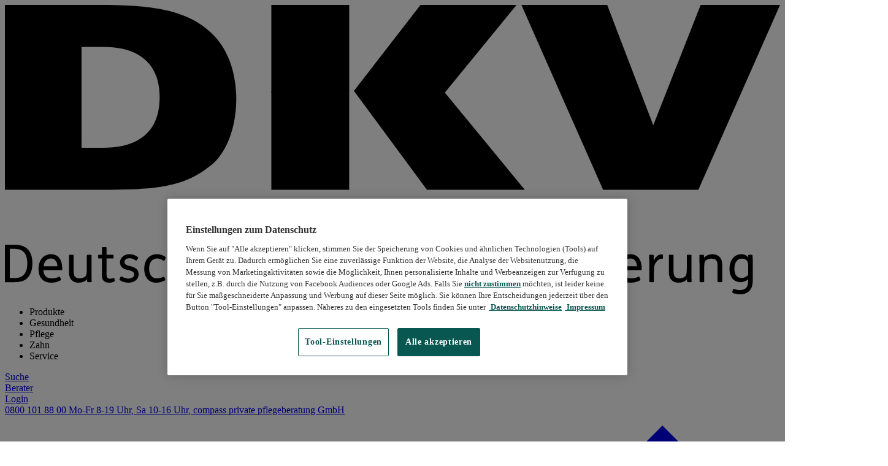

--- FILE ---
content_type: text/html;charset=UTF-8
request_url: https://www.dkv.com/Pflege_informieren_und_vorsorgen.html
body_size: 85693
content:

<!DOCTYPE html>
<html lang="de">
<head>
<!-- 114255 -->





    <meta charset="utf-8"/>
    <meta name="viewport" content="width=device-width, initial-scale=1"/>

    <title>Wissenswertes zum Thema Pflege &amp; Pflegeversicherung Ι DKV | DKV</title>


    <meta name="gsa_headline" content="Pflege – informieren und vorsorgen" />
    <meta name="gsa_s_pagename" content="_:Pflege – informieren und vorsorgen:DKV:114255" />




    <link rel="canonical" href="https://www.dkv.com/Pflege_informieren_und_vorsorgen.html" />

    <meta name="robots" content="index, follow" />

    <meta name="description" content="Was bedeutet Pflegebed&uuml;rftigkeit, welche Kosten entstehen f&uuml;r die Pflege und wer &uuml;bernimmt die Pflegekosten? Informieren Sie sich jetzt bei der DKV. "/>
    <meta property="og:title" content="Wissenswertes zum Thema Pflege &amp; Pflegeversicherung Ι DKV | DKV" />
    <meta property="og:description" content="Was bedeutet Pflegebed&uuml;rftigkeit, welche Kosten entstehen f&uuml;r die Pflege und wer &uuml;bernimmt die Pflegekosten? Informieren Sie sich jetzt bei der DKV. " />
	<meta property="og:type" content="website" />	
	<meta property="og:locale" content="de" />
	<meta property="og:url" content="https://www.dkv.com/Pflege_informieren_und_vorsorgen.html" />
	<meta property="og:site_name" content="DKV" />
	<meta property="og:image" content="https://www.dkv.com//fotos/Pflegeportal_10_rdax_70p.jpg" />
	<meta property="og:image:width" content="1440" />
	<meta property="og:image:height" content="750" />




    <link rel="preload" href="/assets/fonts/fsme/FSMeWeb-Regular.woff" as="font" type="font/woff" crossorigin>
    <link rel="preload" href="/assets/fonts/fsme/FSMeWeb-Italic.woff" as="font" type="font/woff" crossorigin>
    <link rel="preload" href="/assets/fonts/fsme/FSMeWeb-Bold.woff" as="font" type="font/woff" crossorigin>
    <link rel="preload" href="/assets/fonts/fsme/FSMeWeb-BoldItalic.woff" as="font" type="font/woff" crossorigin>
    <link rel="preload" href="/assets/fonts/dkv/dkv.woff" as="font" type="font/woff" crossorigin>
    <link rel="preconnect" href="https://cdn.cookielaw.org/">
    <link rel="preconnect" href="https://assets.adobedtm.com/">
    <link rel="preconnect" href="https://sites.dkv.com/">
    
    <meta property="fb:pages" content="1031777633540644">

    <meta http-equiv="x-ua-compatible" content="ie=edge">

    <link rel="apple-touch-icon" sizes="180x180" href="/assets/img/apple-touch-icon.png">
    <link rel="icon" type="image/png" sizes="32x32" href="/assets/img/favicon-32x32.png">
    <link rel="icon" type="image/png" sizes="16x16" href="/assets/img/favicon-16x16.png">
    <link rel="mask-icon" href="/assets/img/safari-pinned-tab.svg" color="#5bbad5">
    <meta name="msapplication-TileColor" content="#da532c">
    <meta name="theme-color" content="#ffffff">

    <link rel="stylesheet" href="/assets/css/style.min.1dc3ef6e.css" type="text/css">



<script type="application/ld+json">
{
    "@context": "https://schema.org",
    "@type": "BreadcrumbList",
    "itemListElement": [
        {
            "@type": "ListItem",
            "position": 1,
            "item": {
                "@id": "https://www.dkv.com/",
                "name": "Pflege"
            }
        }

,
        {
            "@type": "ListItem",
            "position": 2,
            "item":
            {
                "@id": "https://www.dkv.com/Pflege_informieren_und_vorsorgen.html",
                "name": "Pflege – informieren und vorsorgen"
            }
        }

    ]
}
</script>
<script src="https://cdn.cookielaw.org/scripttemplates/otSDKStub.js" data-domain-script="fdd49b95-d414-4da5-b367-e92fc83092a5"></script>
<script>
function OptanonWrapper() { }
</script>

<script>

    document.createElement("picture");

    window.appEventData = window.appEventData || [];

    window.addEventListener("IEDetected", function() {
        if (window.s_isie) {
            var d=document, i=d.createElement("script"), s=d.getElementsByTagName("script")[0];
            i.src="/assets/js/iehint.js"; s.parentNode.insertBefore(i,s);    
        }
    });
</script>
<script src="https://assets.adobedtm.com/launch-EN641c84e26bb144c49c90c0078d982c0b.min.js" async></script>
<script>
window.topInit = function () {
    Touchpoint.initialize({
        settings: {
            containerStyle: {
                borderRadius: '8px',
                boxShadow:
                '0px 3px 5px 0px rgba(0,0,0,0.2), 0px 1px 18px 0px rgba(0,0,0,0.12), 0px 6px 10px 0px rgba(0,0,0,0.14)'
            }
        },
        visitor: {},
        user_attributes: {},
        publisher: {
            app_id: "GEAfePEb7Rzpz648",
            pod: "eu1"
        },
    });
};
</script>
<script src="https://touchpoint-sdk.alida.com/main.js" type="text/plain" class="optanon-category-P0110" async defer></script>


<!-- /pflegegrade-wer-ist-pflegebeduerftig.html /Pflegedienst_Pflegeheim_Kosten_Wissenswertes.html /unsere-pflegezusatzversicherung.html /Warum_brauche_ich_eine_Pflegezusatzversicherung.html /Pflegearten_Ambulanter_Pflegedienst_oder_Pflegeheim.html/das-konnte-sie-interessieren.htm -->
</head>
<body class="a11y dkvcom">
    <div>
<div class="dkv-header__sticky" data-crawl="no">
    <div class="dkv-box dkv-box--light box">
        <div class="dkv-container dkv-container--margin-bottom-none container container--xxl">
            <header>

                <nav class="dkv-header" aria-label="Headernavigation" data-suggestions="/getSearchSuggestions.htm">
                    <section class="dkv-header__logo">
                        <a href="/" aria-label="DKV Logo und Link zur Startseite">
                            <svg xmlns="http://www.w3.org/2000/svg" viewBox="0 0 419.195 156.582">
                                <title>DKV Deutsche Krankenversicherung AG</title>
                                <symbol id="Claim_DE">
                                    <path class="st1" d="M4.719,129.771c3.711,0,5.959,0.676,7.674,2.473c1.547,1.6,2.473,4.045,2.473,7.527 c0,3.459-0.926,6.299-2.865,8.152c-1.686,1.605-4.049,2.08-7.137,2.08H0v-20.233H4.719z M2.67,147.812h2.248 c1.939,0,3.793-0.395,5.059-1.57c1.404-1.326,2.135-3.545,2.135-6.381c0-2.586-0.592-4.525-1.602-5.764 c-1.068-1.346-2.754-2.135-5.426-2.135H2.67V147.812z" />
                                    <path class="st1" d="M20.816,143.482c0.086,1.551,0.535,2.76,1.408,3.49c0.758,0.672,1.852,1.01,3.315,1.01 c1.18,0,2.361-0.283,3.709-0.899c0.252-0.111,0.424-0.17,0.703,0.533l0.141,0.338c0.311,0.727,0.281,0.898,0.057,1.039 c-1.434,0.842-3.203,1.293-5.088,1.293c-4.551,0-6.885-2.842-6.885-7.365c0-4.721,2.586-8.039,6.746-8.039 c2.502,0,4.215,1.238,5.143,3.094c0.645,1.293,0.926,2.836,0.926,4.496c0,0.842-0.055,1.01-0.281,1.01H20.816z M28.406,141.406 c-0.027-2.109-1.098-4.217-3.457-4.217c-2.051,0-3.652,1.322-4.047,4.217H28.406z" />
                                    <path class="st1" d="M35.967,135.166c1.068,0,1.182,0.113,1.182,0.338v7.361c0,2.223,0.084,3.377,0.703,4.135 c0.506,0.617,1.35,0.955,2.502,0.955c1.096,0,2.389-0.365,3.063-1.014c0.59-0.561,0.898-1.404,0.898-4.496v-6.941 c0-0.197,0.17-0.338,1.123-0.338h0.254c0.955,0,1.154,0.113,1.154,0.338v9.584c0,1.912,0.055,3.879,0.055,4.578 c0,0.225-0.084,0.338-1.152,0.338h-0.111c-0.984,0-1.152-0.113-1.152-0.338l-0.057-1.209h-0.029 c-1.039,1.154-2.584,1.83-4.664,1.83c-1.518,0-2.811-0.506-3.738-1.492c-0.982-1.037-1.375-2.498-1.375-4.775v-8.516 c0-0.197,0.055-0.338,1.123-0.338H35.967z" />
                                    <path class="st1" d="M53.824,131.008c1.125,0,1.152,0.139,1.152,0.334v3.824h3.541c0.195,0,0.254,0.141,0.254,0.871v0.225 c0,0.758-0.059,0.898-0.254,0.898h-3.541v8.289c0,1.072,0.084,1.771,0.449,2.168c0.309,0.338,0.787,0.502,1.434,0.502 c0.646,0,1.348-0.195,1.912-0.361c0.279-0.086,0.365,0.027,0.504,0.562l0.086,0.361c0.141,0.592,0.141,0.758-0.086,0.902 c-0.701,0.447-1.91,0.703-2.951,0.703c-1.264,0-2.191-0.338-2.809-0.93c-0.814-0.758-1.068-1.822-1.068-3.707v-8.49h-1.77 c-0.197,0-0.254-0.141-0.254-0.898v-0.225c0-0.73,0.057-0.871,0.254-0.871h1.77v-3.824c0-0.223,0.082-0.334,1.209-0.334H53.824z" />
                                    <path class="st1" d="M71.57,137.723c-0.504,0.73-0.643,0.73-0.84,0.561c-1.041-0.729-2.021-1.236-3.26-1.236 c-1.154,0-2.812,0.451-2.812,1.996c0,1.522,1.576,1.91,2.924,2.248c2.305,0.594,4.75,1.434,4.75,4.359 c0,3.004-2.529,4.637-5.621,4.637c-1.799,0-3.543-0.648-4.609-1.406c-0.279-0.199-0.195-0.365,0.113-1.012l0.141-0.307 c0.365-0.789,0.477-0.82,0.844-0.59c1.068,0.617,2.416,1.119,3.652,1.119c1.293,0,3.09-0.646,3.09-2.273 c0-1.52-1.797-2.025-3.23-2.336c-1.488-0.334-2.586-0.73-3.344-1.434c-0.703-0.643-1.123-1.629-1.123-2.725 c0-2.752,2.387-4.441,5.197-4.441c1.771,0,3.398,0.621,4.439,1.547c0.227,0.201,0.283,0.449-0.111,1.014L71.57,137.723z" />
                                    <path class="st1" d="M86.564,148.037c0.281,0.672,0.197,0.871,0,0.986c-1.404,0.785-3.035,1.264-4.779,1.264 c-4.297,0-6.436-3.287-6.436-7.477c0-5.143,3.006-7.928,6.916-7.928c1.768,0,3.342,0.621,4.525,1.461 c0.223,0.17,0.223,0.369-0.17,1.297c-0.422,0.957-0.703,0.871-0.9,0.73c-1.039-0.703-2.191-1.182-3.316-1.182 c-2.613,0-4.412,1.969-4.412,5.453c0,2.697,1.096,5.34,4.131,5.34c1.18,0,2.475-0.338,3.57-0.871 c0.225-0.111,0.506-0.027,0.73,0.561L86.564,148.037z" />
                                    <path class="st1" d="M91.961,128.645c1.123,0,1.207,0.113,1.207,0.342v7.699c0.984-1.1,2.812-1.803,4.496-1.803 c1.547,0,2.924,0.539,3.854,1.492c1.01,1.041,1.43,2.502,1.43,4.779v8.512c0,0.197-0.027,0.338-1.15,0.338h-0.168 c-1.123,0-1.209-0.113-1.209-0.338v-7.334c0-2.277-0.084-3.346-0.758-4.131c-0.535-0.646-1.434-0.926-2.672-0.926 c-1.039,0-2.305,0.365-2.977,1.008c-0.338,0.314-0.646,0.787-0.758,1.996c-0.059,0.789-0.088,2.221-0.088,3.852v5.535 c0,0.197-0.027,0.338-1.15,0.338H91.85c-1.125,0-1.207-0.113-1.207-0.338v-20.68c0-0.201,0.027-0.342,1.15-0.342H91.961z" />
                                    <path class="st1" d="M109.094,143.482c0.082,1.551,0.535,2.76,1.406,3.49c0.758,0.672,1.853,1.01,3.316,1.01 c1.18,0,2.361-0.283,3.707-0.899c0.256-0.111,0.424-0.17,0.707,0.533l0.139,0.338c0.309,0.727,0.281,0.898,0.055,1.039 c-1.43,0.842-3.205,1.293-5.086,1.293c-4.555,0-6.887-2.842-6.887-7.365c0-4.721,2.588-8.039,6.746-8.039 c2.502,0,4.217,1.238,5.143,3.094c0.648,1.293,0.928,2.836,0.928,4.496c0,0.842-0.055,1.01-0.279,1.01H109.094z M116.684,141.406 c-0.027-2.109-1.1-4.217-3.459-4.217c-2.049,0-3.652,1.322-4.049,4.217H116.684z" />
                                    <path class="st1" d="M132.699,129.771c0.789,0,1.211,0.082,1.211,0.307v9.611l2.162-2.414c2.615-2.926,4.387-5.344,5.398-7.225 c0.111-0.225,0.279-0.279,1.18-0.279h0.25c1.014,0,1.238,0.055,1.127,0.307c-0.674,1.66-2.951,5.002-5.959,8.234l6.859,11.385 c0.113,0.193-0.422,0.307-1.211,0.307h-0.533c-0.73,0-1.236-0.113-1.348-0.307l-5.621-9.611l-2.305,2.557v7.055 c0,0.221-0.422,0.307-1.152,0.307h-0.309c-0.785,0-1.209-0.086-1.209-0.307v-19.619c0-0.225,0.424-0.307,1.152-0.307H132.699z" />
                                    <path class="st1" d="M149.66,135.166c1.01,0,1.15,0.082,1.15,0.338l0.059,2.895c1.068-2.361,2.611-3.4,4.1-3.4 c0.256,0,0.453,0.027,0.594,0.055c0.252,0.059,0.279,0.141,0.279,0.785v0.424c0,0.812-0.027,1.041-0.307,1.041 c-1.998,0-3.008,1.236-3.824,2.559c-0.393,0.645-0.617,1.43-0.676,2.412c-0.055,0.793-0.082,2.533-0.082,4.162v3.23 c0,0.197-0.027,0.338-1.154,0.338h-0.166c-1.127,0-1.209-0.113-1.209-0.338v-9.58c0-1.912-0.059-3.879-0.059-4.582 c0-0.225,0.086-0.338,1.154-0.338H149.66z" />
                                    <path class="st1" d="M169.373,135.166c1.064,0,1.094,0.113,1.094,0.338c0,0.676-0.057,2.473-0.057,4.267v3.94 c0,2.586,0.115,4.408,0.201,5.955c0,0.225-0.145,0.338-1.014,0.338h-0.113c-0.869,0-1.041-0.086-1.068-0.338l-0.166-1.291 c-0.898,1.1-2.504,1.912-4.33,1.912c-4.104,0-6.016-3.4-6.016-7.449c0-4.805,2.756-7.955,6.467-7.955 c1.686,0,3.008,0.789,3.793,1.803l0.143-1.182c0.027-0.338,0.164-0.338,1.008-0.338H169.373z M167.883,139.07 c-0.648-1.01-1.912-1.91-3.232-1.91c-2.588,0-4.104,2.164-4.104,5.537c0,2.643,0.93,5.34,3.824,5.34 c0.924,0,2.051-0.279,2.809-1.096c0.592-0.645,0.703-1.434,0.703-3.875V139.07z" />
                                    <path class="st1" d="M176.322,135.166c1.014,0,1.15,0.082,1.15,0.338l0.031,1.264h0.027c0.982-1.15,2.84-1.885,4.582-1.885 c1.545,0,2.922,0.539,3.85,1.492c1.012,1.041,1.432,2.502,1.432,4.779v8.512c0,0.197-0.027,0.338-1.152,0.338h-0.166 c-1.127,0-1.209-0.113-1.209-0.338v-7.334c0-2.277-0.084-3.346-0.758-4.131c-0.535-0.646-1.438-0.926-2.674-0.926 c-1.037,0-2.301,0.365-2.977,1.008c-0.338,0.314-0.648,0.787-0.758,1.996c-0.055,0.789-0.084,2.221-0.084,3.852v5.535 c0,0.197-0.029,0.338-1.152,0.338h-0.17c-1.123,0-1.209-0.113-1.209-0.338v-9.58c0-1.912-0.055-3.879-0.055-4.582 c0-0.225,0.082-0.338,1.15-0.338H176.322z" />
                                    <path class="st1" d="M193.531,128.645c1.123,0,1.15,0.141,1.15,0.342v12.25l1.717-1.602c1.516-1.434,2.359-2.387,3.709-4.158 c0.17-0.229,0.307-0.311,1.348-0.311c1.014,0,1.35,0.17,1.209,0.42c-0.561,1.045-2.387,3.291-4.664,5.482l5.256,8.543 c0.111,0.197-0.029,0.393-1.098,0.393h-0.197c-1.068,0-1.346-0.086-1.488-0.307l-4.354-7.055l-1.438,1.264v5.76 c0,0.197-0.027,0.338-1.15,0.338h-0.168c-1.125,0-1.207-0.113-1.207-0.338v-20.68c0-0.229,0.082-0.342,1.207-0.342H193.531z" />
                                    <path class="st1" d="M208.184,143.482c0.086,1.551,0.533,2.76,1.408,3.49c0.758,0.672,1.854,1.01,3.318,1.01 c1.178,0,2.357-0.283,3.703-0.899c0.26-0.111,0.424-0.17,0.707,0.533l0.141,0.338c0.307,0.727,0.279,0.898,0.055,1.039 c-1.432,0.842-3.203,1.293-5.084,1.293c-4.555,0-6.887-2.842-6.887-7.365c0-4.721,2.584-8.039,6.744-8.039 c2.502,0,4.215,1.238,5.145,3.094c0.645,1.293,0.928,2.836,0.928,4.496c0,0.842-0.059,1.01-0.283,1.01H208.184z M215.773,141.406 c-0.027-2.109-1.1-4.217-3.455-4.217c-2.051,0-3.656,1.322-4.049,4.217H215.773z" />
                                    <path class="st1" d="M223.738,135.166c1.014,0,1.154,0.082,1.154,0.338l0.027,1.264h0.027c0.982-1.15,2.836-1.885,4.582-1.885 c1.543,0,2.926,0.539,3.848,1.492c1.018,1.041,1.434,2.502,1.434,4.779v8.512c0,0.197-0.027,0.338-1.154,0.338h-0.164 c-1.127,0-1.213-0.113-1.213-0.338v-7.334c0-2.277-0.084-3.346-0.756-4.131c-0.533-0.646-1.432-0.926-2.67-0.926 c-1.043,0-2.305,0.365-2.982,1.008c-0.33,0.314-0.645,0.787-0.754,1.996c-0.057,0.789-0.084,2.221-0.084,3.852v5.535 c0,0.197-0.027,0.338-1.156,0.338h-0.166c-1.123,0-1.209-0.113-1.209-0.338v-9.58c0-1.912-0.055-3.879-0.055-4.582 c0-0.225,0.082-0.338,1.152-0.338H223.738z" />
                                    <path class="st1" d="M244.299,147.139h0.027c1.379-3.738,2.729-7.729,3.598-11.689c0.059-0.229,0.09-0.283,1.182-0.283 c1.123,0,1.346,0.027,1.236,0.535c-1.32,5.367-3.148,10.424-4.748,13.965c-0.141,0.311-0.367,0.338-1.488,0.338 c-1.098,0-1.322-0.055-1.436-0.338l-5.145-14.107c-0.113-0.338,0.199-0.393,1.236-0.393c1.014,0,1.406,0.082,1.492,0.311 L244.299,147.139z" />
                                    <path class="st1" d="M255.182,143.482c0.09,1.551,0.521,2.76,1.369,3.49c0.76,0.672,1.855,1.01,3.316,1.01 c1.178,0,2.363-0.283,3.707-0.899c0.256-0.111,0.42-0.17,0.707,0.533l0.137,0.338c0.314,0.727,0.283,0.898,0.057,1.039 c-1.434,0.842-3.201,1.293-5.086,1.293c-4.516,0-6.852-2.842-6.852-7.365c0-4.721,2.59-8.039,6.713-8.039 c2.502,0,4.215,1.238,5.141,3.094c0.645,1.293,0.928,2.836,0.928,4.496c0,0.842-0.057,1.01-0.283,1.01H255.182z M262.734,141.406 c-0.027-2.109-1.092-4.217-3.455-4.217c-2.051,0-3.635,1.322-4.008,4.217H262.734z" />
                                    <path class="st1" d="M270.664,135.166c1.01,0,1.154,0.082,1.154,0.338l0.059,2.895c1.064-2.361,2.611-3.4,4.1-3.4 c0.248,0,0.451,0.027,0.59,0.055c0.254,0.059,0.283,0.141,0.283,0.785v0.424c0,0.812-0.029,1.041-0.31,1.041 c-1.996,0-3.008,1.236-3.824,2.559c-0.389,0.645-0.617,1.43-0.672,2.412c-0.055,0.793-0.082,2.533-0.082,4.162v3.23 c0,0.197-0.029,0.338-1.152,0.338h-0.172c-1.123,0-1.205-0.113-1.205-0.338v-9.58c0-1.912-0.055-3.879-0.055-4.582 c0-0.225,0.082-0.338,1.146-0.338H270.664z" />
                                    <path class="st1" d="M288.961,137.723c-0.512,0.73-0.65,0.73-0.844,0.561c-1.039-0.729-2.021-1.236-3.262-1.236 c-1.15,0-2.809,0.451-2.809,1.996c0,1.522,1.574,1.91,2.926,2.248c2.297,0.594,4.744,1.434,4.744,4.359 c0,3.004-2.529,4.637-5.615,4.637c-1.803,0-3.543-0.648-4.617-1.406c-0.275-0.199-0.193-0.365,0.121-1.012l0.137-0.307 c0.365-0.789,0.479-0.82,0.844-0.59c1.068,0.617,2.412,1.119,3.652,1.119c1.295,0,3.09-0.646,3.09-2.273 c0-1.52-1.795-2.025-3.227-2.336c-1.492-0.334-2.584-0.73-3.35-1.434c-0.707-0.643-1.119-1.629-1.119-2.725 c0-2.752,2.381-4.441,5.195-4.441c1.77,0,3.4,0.621,4.439,1.547c0.229,0.201,0.283,0.449-0.113,1.014L288.961,137.723z" />
                                    <path class="st1" d="M295.07,128.844c0.983,0,1.772,0.785,1.772,1.768c0,0.986-0.789,1.771-1.772,1.771 c-0.986,0-1.767-0.785-1.767-1.771C293.303,129.629,294.084,128.844,295.07,128.844z M295.18,135.166 c1.127,0,1.154,0.141,1.154,0.338v14.162c0,0.197-0.027,0.338-1.154,0.338h-0.168c-1.119,0-1.203-0.113-1.203-0.338v-14.162 c0-0.225,0.084-0.338,1.203-0.338H295.18z" />
                                    <path class="st1" d="M311.639,148.037c0.277,0.672,0.191,0.871,0,0.986c-1.406,0.785-3.035,1.264-4.779,1.264 c-4.303,0-6.435-3.287-6.435-7.477c0-5.143,3.004-7.928,6.914-7.928c1.771,0,3.346,0.621,4.523,1.461 c0.229,0.17,0.229,0.369-0.168,1.297c-0.42,0.957-0.699,0.871-0.9,0.73c-1.039-0.703-2.19-1.182-3.316-1.182 c-2.611,0-4.414,1.969-4.414,5.453c0,2.697,1.103,5.34,4.135,5.34c1.178,0,2.473-0.338,3.568-0.871 c0.229-0.111,0.508-0.027,0.734,0.561L311.639,148.037z" />
                                    <path class="st1" d="M317.047,128.645c1.119,0,1.209,0.113,1.209,0.342v7.699c0.986-1.1,2.809-1.803,4.496-1.803 c1.547,0,2.926,0.539,3.851,1.492c1.014,1.041,1.43,2.502,1.43,4.779v8.512c0,0.197-0.027,0.338-1.15,0.338h-0.166 c-1.123,0-1.213-0.113-1.213-0.338v-7.334c0-2.277-0.082-3.346-0.754-4.131c-0.533-0.646-1.438-0.926-2.678-0.926 c-1.035,0-2.297,0.365-2.977,1.008c-0.334,0.314-0.643,0.787-0.754,1.996c-0.059,0.789-0.086,2.221-0.086,3.852v5.535 c0,0.197-0.027,0.338-1.154,0.338h-0.168c-1.121,0-1.203-0.113-1.203-0.338v-20.68c0-0.201,0.027-0.342,1.147-0.342H317.047z" />
                                    <path class="st1" d="M334.172,143.482c0.084,1.551,0.535,2.76,1.406,3.49c0.762,0.672,1.857,1.01,3.318,1.01 c1.178,0,2.363-0.283,3.707-0.899c0.258-0.111,0.424-0.17,0.705,0.533l0.139,0.338c0.312,0.727,0.285,0.898,0.059,1.039 c-1.438,0.842-3.201,1.293-5.086,1.293c-4.551,0-6.887-2.842-6.887-7.365c0-4.721,2.584-8.039,6.746-8.039 c2.502,0,4.213,1.238,5.141,3.094c0.645,1.293,0.93,2.836,0.93,4.496c0,0.842-0.055,1.01-0.285,1.01H334.172z M341.766,141.406 c-0.027-2.109-1.102-4.217-3.455-4.217c-2.053,0-3.658,1.322-4.055,4.217H341.766z" />
                                    <path class="st1" d="M349.689,135.166c1.014,0,1.158,0.082,1.158,0.338l0.055,2.895c1.068-2.361,2.611-3.4,4.1-3.4 c0.252,0,0.451,0.027,0.59,0.055c0.258,0.059,0.285,0.141,0.285,0.785v0.424c0,0.812-0.027,1.041-0.313,1.041 c-1.996,0-3.006,1.236-3.824,2.559c-0.387,0.645-0.617,1.43-0.672,2.412c-0.057,0.793-0.084,2.533-0.084,4.162v3.23 c0,0.197-0.027,0.338-1.156,0.338h-0.166c-1.123,0-1.205-0.113-1.205-0.338v-9.58c0-1.912-0.062-3.879-0.062-4.582 c0-0.225,0.09-0.338,1.156-0.338H349.689z" />
                                    <path class="st1" d="M360.408,135.166c1.064,0,1.178,0.113,1.178,0.338v7.361c0,2.223,0.09,3.377,0.705,4.135 c0.504,0.617,1.352,0.955,2.502,0.955c1.092,0,2.387-0.365,3.059-1.014c0.59-0.561,0.904-1.404,0.904-4.496v-6.941 c0-0.197,0.164-0.338,1.119-0.338h0.258c0.955,0,1.15,0.113,1.15,0.338v9.584c0,1.912,0.055,3.879,0.055,4.578 c0,0.225-0.082,0.338-1.15,0.338h-0.109c-0.986,0-1.158-0.113-1.158-0.338l-0.055-1.209h-0.027 c-1.041,1.154-2.584,1.83-4.662,1.83c-1.52,0-2.814-0.506-3.74-1.492c-0.986-1.037-1.379-2.498-1.379-4.775v-8.516 c0-0.197,0.055-0.338,1.127-0.338H360.408z" />
                                    <path class="st1" d="M376.861,135.166c1.014,0,1.158,0.082,1.158,0.338l0.027,1.264h0.027c0.984-1.15,2.842-1.885,4.578-1.885 c1.547,0,2.926,0.539,3.852,1.492c1.014,1.041,1.434,2.502,1.434,4.779v8.512c0,0.197-0.027,0.338-1.154,0.338h-0.168 c-1.121,0-1.207-0.113-1.207-0.338v-7.334c0-2.277-0.09-3.346-0.76-4.131c-0.535-0.646-1.434-0.926-2.668-0.926 c-1.037,0-2.305,0.365-2.977,1.008c-0.34,0.314-0.65,0.787-0.764,1.996c-0.057,0.789-0.084,2.221-0.084,3.852v5.535 c0,0.197-0.027,0.338-1.15,0.338h-0.172c-1.123,0-1.205-0.113-1.205-0.338v-9.58c0-1.912-0.057-3.879-0.057-4.582 c0-0.225,0.084-0.338,1.15-0.338H376.861z" />
                                    <path class="st1" d="M403.182,135.166c0.9,0,1.096,0.082,1.123,0.365c0.117,1.379,0.174,5.34,0.174,6.969v4.666 c0,2.445-0.144,3.988-0.535,5.285c-0.816,2.666-3.373,4.131-6.211,4.131c-1.41,0-3.35-0.338-4.248-0.873 c-0.166-0.082-0.193-0.338,0.027-0.98l0.117-0.338c0.225-0.676,0.334-0.789,0.479-0.789c0.139,0,0.451,0.141,0.672,0.223 c0.816,0.283,1.631,0.48,2.666,0.48c2.393,0,3.881-1.014,4.332-3.205c0.145-0.73,0.172-1.939,0.172-2.697 c-1.01,1.1-2.674,1.602-4.107,1.602c-4.047,0-5.986-3.117-5.986-7.252c0.029-4.857,2.787-7.869,6.408-7.869 c1.602,0,2.978,0.676,3.658,1.803h0.027v-1.154c0-0.252,0.193-0.365,1.15-0.365H403.182z M401.955,142.025 c0-1.885-0.088-2.615-0.424-3.262c-0.447-0.869-1.432-1.516-3.031-1.516c-2.445,0-3.996,2.135-3.996,5.395 c0,3.258,1.268,5.084,3.852,5.084c1.406,0,2.84-0.699,3.6-1.656V142.025z" />
                                </symbol>
                                <use href="#Claim_DE" id="claim-header" />
                                <g id="Wortmarke">
                                    <g>
                                        <path class="st2" d="M186.189,46.498l0.004,53.5h-42.109V47.559V46.98c13.752-0.645,27.906-0.924,42.109-0.984L186.189,46.498z" />
                                        <path class="st2" d="M302.85,53.295l20.637,46.703h51.525l12.934-29.277l-0.004-0.496c-11.305-3.352-23.121-6.527-35.691-9.209 l-0.246,0.625l-1.371,3.488l-1.574-4.109l-0.207-0.545c-14.514-3.004-30.248-5.59-46.223-7.676L302.85,53.295z" />
                                        <path class="st2" d="M237.9,47.471l43.234,52.527h-52.916l-39.469-53.5l0.389-0.5l1.715-0.002 c15.051,0,47.447,0.984,47.447,0.984L237.9,47.471z" />
                                        <path class="st2" d="M125.053,48.152c-14.148,0.961-28.025,2.188-41.42,3.789v0.004c-0.01,0.189-0.018,0.379-0.029,0.568 c-1.002,16.957-12.303,24.768-30.539,24.768H41.432V58.318c-14.412,2.652-28.406,5.822-41.43,9.303v0.006v32.371h57.805 c30.889,0,41.971-3.879,53.742-13.299c8.726-6.924,13.576-21.188,13.576-35.871c0-0.732-0.014-1.457-0.037-2.176L125.053,48.152 z" />
                                    </g>
                                    <g>
                                        <path class="st1" d="M0.002,68.137V0h50.601c29.504,0,48.619,2.627,62.33,16.477c6.852,6.98,11.695,18.223,12.154,32.176 c-14.346,0.975-28.182,2.269-41.484,3.861c0.049-0.816,0.074-1.654,0.074-2.516c0-18.699-11.498-27.289-30.613-27.289H41.432 v36.164C26.773,61.57,12.951,64.676,0.002,68.137z" />
                                        <path class="st1" d="M188.75,46.498L224.76,0h51.941L237.9,47.471C222.176,46.85,205.738,46.465,188.75,46.498z" />
                                        <path class="st1" d="M144.084,47.559V0h42.109v46.498C171.75,46.561,157.707,46.922,144.084,47.559z" />
                                        <path class="st1" d="M352.004,61.641L376.258,0h42.938l-31.25,70.721C376.707,67.391,364.713,64.352,352.004,61.641z" />
                                        <path class="st1" d="M302.85,53.295L279.305,0h46.397l23.357,61.016C334.555,58.006,319.131,55.418,302.85,53.295z" />
                                    </g>
                                </g>
                            </svg>
                        </a>
                    </section>

                    <section class="dkv-header__navigation no-print" id="dkv-header__navigation">
                        <nav class="dkv-header__navigation-main" aria-label="Hauptnavigation">
                            <ul class="dkv-header__navigation-main-list">


                        <li class="dkv-header__navigation-main-item" data-index="1" data-title="Produkte">
                            <span class="dkv-header__navigation-main-item-label">
                                <span tabindex="0" role="button" aria-controls="dkv-header__navigation-menu-linklist-column-1" aria-expanded="false" aria-haspopup="true" class="dkv-header__navigation-main-item-trigger">Produkte</span>
                            </span>
                        </li>


                        <li class="dkv-header__navigation-main-item" data-index="2" data-title="Gesundheit">
                            <span class="dkv-header__navigation-main-item-label">
                                <span tabindex="0" role="button" aria-controls="dkv-header__navigation-menu-linklist-column-2" aria-expanded="false" aria-haspopup="true" class="dkv-header__navigation-main-item-trigger">Gesundheit</span>
                            </span>
                        </li>


                        <li class="dkv-header__navigation-main-item" data-index="3" data-title="Pflege">
                            <span class="dkv-header__navigation-main-item-label">
                                <span tabindex="0" role="button" aria-controls="dkv-header__navigation-menu-linklist-column-3" aria-expanded="false" aria-haspopup="true" class="dkv-header__navigation-main-item-trigger">Pflege</span>
                            </span>
                        </li>


                        <li class="dkv-header__navigation-main-item" data-index="4" data-title="Zahn">
                            <span class="dkv-header__navigation-main-item-label">
                                <span tabindex="0" role="button" aria-controls="dkv-header__navigation-menu-linklist-column-4" aria-expanded="false" aria-haspopup="true" class="dkv-header__navigation-main-item-trigger">Zahn</span>
                            </span>
                        </li>


                        <li class="dkv-header__navigation-main-item" data-index="5" data-title="Service">
                            <span class="dkv-header__navigation-main-item-label">
                                <span tabindex="0" role="button" aria-controls="dkv-header__navigation-menu-linklist-column-5" aria-expanded="false" aria-haspopup="true" class="dkv-header__navigation-main-item-trigger">Service</span>
                            </span>
                        </li>

                            </ul>
                            <div class="dkv-header__navigation-main-item dkv-header__navigation-main-item--mobile" id="dkv-header__navigation-main-item-trigger-mobile" role="button" aria-label="Mobile Navigation Button - ESC drücken, um zu schließen" tabindex="0">
                                <div class="hamburger hamburger--squeeze">
                                    <div class="hamburger-box">
                                        <div class="hamburger-inner"></div>
                                    </div>
                                </div>
                            </div>
                        </nav>

                        <nav class="dkv-header__navigation-meta" aria-label="Zusatzfunktionen">
                            <div class="dkv-header__navigation-meta-item">
                                <a href="/suche.html" class="headerSearch" tabindex="0" role="button" aria-haspopup="dialog" title="Suche">
                                    <span class="dkv-icon dkv-icon--search" aria-hidden="true"></span>
                                    <span class="dkv-header__navigation-meta-item-label">Suche</span>
                                </a>
                            </div>
                            <div class="dkv-header__navigation-meta-item">
                                <a href="https://www.ergo.de/de/Service/Vermittlersuche/dkv" tabindex="0" class="vermittlersuche" title="Berater" target="_blank">
                                    <span class="dkv-icon dkv-icon--local" aria-hidden="true"></span>
                                    <span class="dkv-header__navigation-meta-item-label">Berater</span>
                                </a>
                            </div>
                            <div class="dkv-header__navigation-meta-item">
                                <a href="https://kunde-s.ergo.de/meineversicherungen/lz/start.aspx?vu=dkv" tabindex="0" target="_blank" title="Login">
                                    <span class="dkv-icon dkv-icon--user" aria-hidden="true"></span>
                                    <span class="dkv-header__navigation-meta-item-label">Login</span>
                                </a>
                            </div>

                            <div class="dkv-header__navigation-meta-item dkv-header__navigation-meta-item--active">
                                <div>
                                    <a href="tel:+498001018800">
                                        <span class="phone-number-wrapper">
                                            <span class="dkv-icon dkv-icon--phone" aria-hidden="true"></span>
                                            <span>0800 101 88 00</span>
                                        </span>

    
                                        <span class="dkv-header__navigation-meta-item-label dyn-phone-time">Mo-Fr 8-19 Uhr, Sa 10-16 Uhr, compass private pflegeberatung GmbH</span>
    

                                    </a>

    

                                </div>
                            </div>

                        </nav>


                        <nav class="dkv-header__navigation-menu" id="dkv-header__navigation-menu" aria-label="Erweiterte Navigation" data-mdd="/i_mdd.htm">
                        </nav>

                    </section>
                </nav>
            </header>
        </div>
    </div>
</div>

    </div>
    <main>
        <div class="dkv-content productpage">
            

            <nav id="breadcrumb" class="container dkv-outer--breadcrumb no__oam" aria-label="Breadcrumb">
                <div class="dkv-box--light box">
                    <div class="container container--xxl">
                        <ol class="breadcrumb">
                            <li>
                                <a id="breadcrumb_link_home" href="/">
                                    <span class="icon-wrapper" aria-hidden="true">
                                        <svg xmlns="http://www.w3.org/2000/svg" fill="currentColor" viewBox="0 0 13.4 22.6" xml:space="preserve" aria-label="Pfeil links">
                                            <path class="st0" d="M11.3,22.6L0,11.3L11.3,0l2.1,2.1l-9.2,9.2l9.2,9.2L11.3,22.6z"></path>
                                        </svg>
                                    </span>
                                    Pflege
                                </a>
                                <span class="divider" aria-hidden="true">
                                    <svg xmlns="http://www.w3.org/2000/svg" fill="currentColor" viewBox="0 0 13.4 22.6" xml:space="preserve" aria-label="Pfeil rechts">
                                        <path class="st0" d="M2.1,22.6L0,20.5l9.2-9.2L0,2.1L2.1,0l11.3,11.3L2.1,22.6z"></path>
                                    </svg>
                                </span>
                            </li>
                            

            <li>
                <span id="breadcrumb_currentpage" class="current-page" aria-current="page">Pflege – informieren und vorsorgen</span>
            </li>
        
                        </ol>
                    </div>
                </div>
            </nav>

            <div id="heroheader" class="container dkv-outer--hero-product">
                <div class="dkv-box--full box dkv-box--light">
                    <div class="container container--xxl">
                        <div class="dkv-hero-product">
                            <div class="content-wrapper">
                                
                                <div class="headline-wrapper">
                                    <h1 id="heroheader_headline" class="headline">Pflege – informieren und vorsorgen</h1>

                                </div>






                            </div>

                            <div id="heroheader_image" class="image-wrapper no-print">
                                
                                <picture>
                                	<source srcSet="/fotos/Pflegeportal_10_rdax_70.webp" />
                                	<source srcSet="/fotos/Pflegeportal_10_rdax_70p.jpg" />
                                    <img class="dkv-hero-product__image" src="/fotos/Pflegeportal_10_rdax_70p.jpg" alt="" height="750" width="1440" />
                                </picture>
                            </div>

                        </div>
                    </div>
                </div>
            </div>


            <div class="container">
                <div class="dkv-box--light box">
                    <div class="container container--xxl">
                        <div id="featured" class="dkv-feature-product">

                            <div class="dkv-feature-product__wrapper">
                                <div id="featured_text" class="dkv-feature-product__description">


                                    <div class="dkv-feature-product__description-text">
                                        <h2>Pflege: Gute Vorbereitung ist alles</h2>

<p>Niemand kann verhindern, pflegebed&uuml;rftig zu werden. Doch jeder kann vorsorgen, damit er im Ernstfall m&ouml;glichst selbstbestimmt bleiben kann. Hier erfahren Sie alles Wichtige &uuml;ber Pflegebed&uuml;rftigkeit sowie die damit verbundenen Pflegekosten. Und wie Sie mit einer Pflegezusatzversicherung die Weichen stellen, um Selbstbestimmung und Mobilit&auml;t so weit wie m&ouml;glich zu bewahren. Denn die Leistungen der gesetzlichen Pflegeversicherung reichen nicht aus.</p>
                                    </div>

                                </div>
    


                                


                            </div>
                        </div>
                    </div>
                </div>
            </div>

    
            <div class="dkv-container container dkv-outer--rich-text">
                <div class="dkv-box dkv-box--light box">
                    <div class="container container--xxl">
                        <div class="dkv-rich-text">

    



                        </div>
                    </div>
                </div>
            </div>
    





        <div id="tiles_135866" data-id="ce135866" class="container dkv-outer--teaser-content no__oam">
            <div class="dkv-box--light box">
                <div class="container container--xxl">






                    <div class="swiper dkv-teaser-content">
                        <ul class="swiper-wrapper">





                            <li class="swiper-slide dkv-teaser-content__item w3" id="Kachel_31_none_none_General">


                                <div class="dkv-teaser-content__item-content">
                                    <h3 class="dkv-teaser-content__item-headline">Pflegegrade – Wer ist pflegebedürftig?</h3>


                                    <div class="dkv-teaser-content__item-button">
                                        <a  href="/pflegegrade-wer-ist-pflegebeduerftig.html" class="dkv-component__button dkv-component__button-primary" id="tiles_135866_tile_135870_cta_135870">
                                            <span>Mehr erfahren</span>
                                        </a>

                                    </div>
                                </div>

                                <div class="dkv-teaser-content__item-image">
                                    <picture>
                                    	<source srcSet="/fotos/Pflegeportal_5_rdax_768x400_70.webp" />
                                    	<source srcSet="/fotos/Pflegeportal_5_rdax_768x400s.jpg" />
                                        <img src="/fotos/Pflegeportal_5_rdax_768x400s.jpg" alt="" width="768" height="400" loading="lazy">
                                    </picture>
                                </div>

                            </li>





                            <li class="swiper-slide dkv-teaser-content__item w3" id="Kachel_32_none_none_General">


                                <div class="dkv-teaser-content__item-content">
                                    <h3 class="dkv-teaser-content__item-headline">Pflegedienst & Pflegeheim: Kosten & Wissenswertes</h3>


                                    <div class="dkv-teaser-content__item-button">
                                        <a  href="/Pflegedienst_Pflegeheim_Kosten_Wissenswertes.html" class="dkv-component__button dkv-component__button-primary" id="tiles_135866_tile_135869_cta_135869">
                                            <span>Mehr erfahren</span>
                                        </a>

                                    </div>
                                </div>

                                <div class="dkv-teaser-content__item-image">
                                    <picture>
                                    	<source srcSet="/fotos/pflege_sparschwein_1440x750_rdax_768x400_70.webp" />
                                    	<source srcSet="/fotos/pflege_sparschwein_1440x750_rdax_768x400s.jpg" />
                                        <img src="/fotos/pflege_sparschwein_1440x750_rdax_768x400s.jpg" alt="" width="768" height="400" loading="lazy">
                                    </picture>
                                </div>

                            </li>





                            <li class="swiper-slide dkv-teaser-content__item w3" id="Kachel_33_none_none_General">


                                <div class="dkv-teaser-content__item-content">
                                    <h3 class="dkv-teaser-content__item-headline">Unsere Pflegezusatzversicherung</h3>


                                    <div class="dkv-teaser-content__item-button">
                                        <a  href="/unsere-pflegezusatzversicherung.html" class="dkv-component__button dkv-component__button-primary" id="tiles_135866_tile_146504_cta_146504">
                                            <span>Mehr erfahren</span>
                                        </a>

                                    </div>
                                </div>

                                <div class="dkv-teaser-content__item-image">
                                    <picture>
                                    	<source srcSet="/fotos/Mann-telefoniert-mit-seinem-Smartphone-am-Laptop_rdax_768x400_70.webp" />
                                    	<source srcSet="/fotos/Mann-telefoniert-mit-seinem-Smartphone-am-Laptop_rdax_768x400p.jpg" />
                                        <img src="/fotos/Mann-telefoniert-mit-seinem-Smartphone-am-Laptop_rdax_768x400p.jpg" alt="Mann telefoniert mit seinem smartphone am Laptop " width="768" height="400" loading="lazy">
                                    </picture>
                                </div>

                            </li>





                            <li class="swiper-slide dkv-teaser-content__item w3" id="Kachel_34_none_none_General">


                                <div class="dkv-teaser-content__item-content">
                                    <h3 class="dkv-teaser-content__item-headline">Warum brauche ich eine Pflegezusatzversicherung?</h3>


                                    <div class="dkv-teaser-content__item-button">
                                        <a  href="/Warum_brauche_ich_eine_Pflegezusatzversicherung.html" class="dkv-component__button dkv-component__button-primary" id="tiles_135866_tile_135868_cta_135868">
                                            <span>Mehr erfahren</span>
                                        </a>

                                    </div>
                                </div>

                                <div class="dkv-teaser-content__item-image">
                                    <picture>
                                    	<source srcSet="/fotos/Pflegeportal_17_rdax_768x400_70.webp" />
                                    	<source srcSet="/fotos/Pflegeportal_17_rdax_768x400s.jpg" />
                                        <img src="/fotos/Pflegeportal_17_rdax_768x400s.jpg" alt="" width="768" height="400" loading="lazy">
                                    </picture>
                                </div>

                            </li>





                            <li class="swiper-slide dkv-teaser-content__item w3" id="Kachel_35_none_none_General">


                                <div class="dkv-teaser-content__item-content">
                                    <h3 class="dkv-teaser-content__item-headline">Die passende Versorgungsform finden</h3>


                                    <div class="dkv-teaser-content__item-button">
                                        <a  href="/Pflegearten_Ambulanter_Pflegedienst_oder_Pflegeheim.html" class="dkv-component__button dkv-component__button-primary" id="tiles_135866_tile_135867_cta_135867">
                                            <span>Mehr erfahren</span>
                                        </a>

                                    </div>
                                </div>

                                <div class="dkv-teaser-content__item-image">
                                    <picture>
                                    	<source srcSet="/fotos/Pflegeportal_16_rdax_768x400_70.webp" />
                                    	<source srcSet="/fotos/Pflegeportal_16_rdax_768x400s.jpg" />
                                        <img src="/fotos/Pflegeportal_16_rdax_768x400s.jpg" alt="" width="768" height="400" loading="lazy">
                                    </picture>
                                </div>

                            </li>

                        </ul>
                    </div>
                    <div class="swiper-controls">
                        <div class="swiper-button-prev">
                            <svg xmlns="http://www.w3.org/2000/svg" viewBox="0 0 13.4 22.6" xml:space="preserve" aria-label="Pfeil links">
                                <path class="st0" d="M11.3,22.6L0,11.3L11.3,0l2.1,2.1l-9.2,9.2l9.2,9.2L11.3,22.6z"/>
                            </svg>
                        </div>
                        <div class="swiper-pagination"></div>
                        <div class="swiper-button-next">
                            <svg xmlns="http://www.w3.org/2000/svg" viewBox="0 0 13.4 22.6" xml:space="preserve" aria-label="Pfeil rechts">
                                <path class="st0" d="M2.1,22.6L0,20.5l9.2-9.2L0,2.1L2.1,0l11.3,11.3L2.1,22.6z"/>
                            </svg>
                        </div>
                    </div>

                </div>
            </div>
        </div>

<div id="slider_126778" class="container dkv-outer--slider-teaser no__oam">
    <div class="dkv-box--light box">
        <div class="container container--xxl">

            <h2 id="slider_126778_headline" class="headline">Das könnte Sie auch interessieren</h2>




			<div class="dkv-slider-teaser">
				<div class="swiper dkv-slider-teaser__swiper-container" id="dkv-slider-teaser__swiper-container126778">
					<ul class="swiper-wrapper dkv-slider-teaser__swiper-wrapper">
                		<li class="swiper-slide dkv-slider-teaser__swiper-slide">


                            <div class="dkv-teaser-content__item" id="Slider_1__1_CrossSell">

                                <div class="dkv-teaser-content__item-content">

                                    <h3 class="dkv-teaser-content__item-headline">Pflege-Dashboard: Informationen rund um Ihre Pflege</h3>

                                    
                                    <div class="dkv-teaser-content__item-button">
                                        <a class="dkv-component__button dkv-component__button-primary" href="/pflegewelt-pflege-dashboard.html">
                                            <span>Mehr erfahren</span>
                                        </a>
                                    </div>
                                </div>
                                <div class="dkv-teaser-content__item-image">
                                    
                                    <picture>
                                    	<source srcSet="/fotos/Junge-Frau-zeigt-aelterer-Frau-ein-Tablet_rdax_768x400_70.webp" />
                                    	<source srcSet="/fotos/Junge-Frau-zeigt-aelterer-Frau-ein-Tablet_rdax_768x400p.jpg" />
                                        <img src="/fotos/Junge-Frau-zeigt-aelterer-Frau-ein-Tablet_rdax_768x400p.jpg" alt="Pflege-Dashboard: Informationen rund um Ihre Pflege" height="400" width="768" loading="lazy" />
                                    </picture>
                                </div>
                            </div>
                    		</li>
                    		<li class="swiper-slide dkv-slider-teaser__swiper-slide">

                            <div class="dkv-teaser-content__item" id="Slider_2__1_CrossSell">

                                <div class="dkv-teaser-content__item-content">

                                    <h3 class="dkv-teaser-content__item-headline">Pflegehilfsmittel zum Verbrauch</h3>

                                    
                                    <div class="dkv-teaser-content__item-button">
                                        <a class="dkv-component__button dkv-component__button-primary" href="/Pflegebeduerftigkeit_Verbrauchshilfsmittel.html">
                                            <span>Mehr erfahren</span>
                                        </a>
                                    </div>
                                </div>
                                <div class="dkv-teaser-content__item-image">
                                    
                                    <picture>
                                    	<source srcSet="/fotos/Pflegeportal_20_rdax_768x400_70.webp" />
                                    	<source srcSet="/fotos/Pflegeportal_20_rdax_768x400s.jpg" />
                                        <img src="/fotos/Pflegeportal_20_rdax_768x400s.jpg" alt="Pflegehilfsmittel zum Verbrauch" height="400" width="768" loading="lazy" />
                                    </picture>
                                </div>
                            </div>
                    		</li>
                    		<li class="swiper-slide dkv-slider-teaser__swiper-slide">

                            <div class="dkv-teaser-content__item" id="Slider_3__1_CrossSell">

                                <div class="dkv-teaser-content__item-content">

                                    <h3 class="dkv-teaser-content__item-headline">Verhinderungspflege: Wenn Ersatz gebraucht wird</h3>

                                    
                                    <div class="dkv-teaser-content__item-button">
                                        <a class="dkv-component__button dkv-component__button-primary" href="/pflegebeduerftigkeit-verhinderungspflege.html">
                                            <span>Mehr erfahren</span>
                                        </a>
                                    </div>
                                </div>
                                <div class="dkv-teaser-content__item-image">
                                    
                                    <picture>
                                    	<source srcSet="/Zwei-Frauen-laechelnd-im-Gespraech_rdax_768x400_70.webp" />
                                    	<source srcSet="/Zwei-Frauen-laechelnd-im-Gespraech_rdax_768x400p.jpg" />
                                        <img src="/Zwei-Frauen-laechelnd-im-Gespraech_rdax_768x400p.jpg" alt="Verhinderungspflege: Wenn Ersatz gebraucht wird" height="400" width="768" loading="lazy" />
                                    </picture>
                                </div>
                            </div>

                		</li>
					</ul>
				</div>
                <div class="swiper-controls">
                    <div id="slider_126778_arrowleft" class="swiper-button-prev">
                        <svg xmlns="http://www.w3.org/2000/svg" viewBox="0 0 13.4 22.6" xml:space="preserve" aria-label="Pfeil links">
                            <path class="st0" d="M11.3,22.6L0,11.3L11.3,0l2.1,2.1l-9.2,9.2l9.2,9.2L11.3,22.6z"/>
                        </svg>
                    </div>
                    <div class="swiper-pagination"></div>
                    <div id="slider_126778_arrowright" class="swiper-button-next">
                        <svg xmlns="http://www.w3.org/2000/svg" viewBox="0 0 13.4 22.6" xml:space="preserve" aria-label="Pfeil rechts">
                            <path class="st0" d="M2.1,22.6L0,20.5l9.2-9.2L0,2.1L2.1,0l11.3,11.3L2.1,22.6z"/>
                        </svg>
                    </div>
                </div>
			</div>

        </div>
    </div>
</div>


    


        </div>
    </main>
        <footer class="dkvfooter no-print">
            <div data-crawl="no">
                <div class="dkv-container dkv-container--margin-bottom-none container">
                    <div class="dkv-box dkv-box--light box">
                        <div class="container container--xxl">
                            <div class="dkv-footer">
                                <section class="dkv-footer__service" aria-label="Kontaktieren Sie uns.">
                                    <div class="dkv-footer__contact">
                                        <div class="dkv-footer__contact-logo">
                                            <svg xmlns="http://www.w3.org/2000/svg" viewBox="0 0 419.195 156.582" aria-labelledby="dkv-contact-logo" role="img">
                                                <title id="dkv-contact-logo">Logo DKV Deutsche Krankenversicherung AG</title>
                                                <use href="#Claim_DE" id="claim-footer" />
                                                <use href="#Wortmarke" />
                                            </svg>
                                        </div>
                                        <address class="dkv-footer__contact-address">
                                            <span id="company-dkv">Deutsche Krankenversicherung AG</span>
                                            <span>50594 Köln</span>
                                        </address>
                                        <div class="dkv-footer__contact-phone">
                                            <div id="dkv-footer__contact-phone-label">Service-Telefon</div>
                                            <div class="dkv-footer__contact-phone-number">
                                                <a href="tel:+498001018800">
                                                    <strong>0800 101 88 00</strong>
                                                </a>
                                            </div>

    
                                            <div>Mo-Fr 8-19 Uhr, Sa 10-16 Uhr, compass private pflegeberatung GmbH</div>
                                            <div><a href="mailto:service@dkv.com">service@dkv.com</a></div>
        


                                            <div class="dkv-footer__contact-links">
                                                <a href="https://www.ergo.com/hinweisgebersystem" target="_blank">ERGO Hinweisgebersystem</a>
                                            </div>
                                        </div>
                                    </div>
                                </section>
                                <div class="dkv-footer__navigation-content">
                                    <nav class="dkv-footer__navigation-container dkv-footer__navigation-container--small" aria-label="Footer Navigation">
                                        <div class="dkv-footer__navigation-accordion a11y-accordion">
                                            <div class="dkv-footer__navigation-accordion-item">
                                                <button class="dkv-footer__navigation-accordion-item-header" aria-expanded="false" aria-controls="dkv-footer__navigation-accordion-item-content-1" id="dkv-footer__navigation-accordion-item-1">Beliebte Produkte
                                                    <span class="accordion-icon-wrapper" aria-hidden="true">
                                                        <svg
                                                                class="accordion-icon"
                                                                width="24"
                                                                height="24"
                                                                viewBox="0 0 24 24"
                                                                fill="none"
                                                                stroke="currentColor"
                                                                stroke-width="2"
                                                                stroke-linecap="round"
                                                                stroke-linejoin="round"
                                                        >
                                                          <line x1="12" y1="5" x2="12" y2="19" class="vertical" />
                                                          <line x1="5" y1="12" x2="19" y2="12" />
                                                        </svg>
                                                    </span>
                                                </button>
                                                <ul class="dkv-footer__navigation-accordion-item-content" id="dkv-footer__navigation-accordion-item-content-1" aria-labelledby="dkv-footer__navigation-accordion-item-1">

                                                    <li class="dkv-footer__navigation-accordion-item-content-link">
                                                        <a href="/produkte/reiseversicherung/auslandskrankenversicherung/jahresschutz-bis-8-wochen/">Auslandskrankenvers. < 8 Wochen</a>
                                                    </li>

                                                    <li class="dkv-footer__navigation-accordion-item-content-link">
                                                        <a href="/produkte/zusatzversicherung/krankenhauszusatzversicherung/">Krankenhauszusatzversicherung</a>
                                                    </li>

                                                    <li class="dkv-footer__navigation-accordion-item-content-link">
                                                        <a href="/produkte/zusatzversicherung/krankenhauszusatzversicherung/kinder/">Krankenhaus Zusatzversicherung für Kinder</a>
                                                    </li>

                                                    <li class="dkv-footer__navigation-accordion-item-content-link">
                                                        <a href="/produkte/reiseversicherung/auslandskrankenversicherung/reisedauer-bis-12-monate/">Reisen bis zu 12 Monate</a>
                                                    </li>

                                                    <li class="dkv-footer__navigation-accordion-item-content-link">
                                                        <a href="/produkte/zusatzversicherung/pflegezusatzversicherung/">Pflegezusatzversicherung</a>
                                                    </li>

                                                    <li class="dkv-footer__navigation-accordion-item-content-link">
                                                        <a href="/produkte/zusatzversicherung/ambulant/">Ambulante Zusatzversicherung</a>
                                                    </li>

                                                    <li class="dkv-footer__navigation-accordion-item-content-link">
                                                        <a href="/produkte/zusatzversicherung/krankentagegeld-versicherung/">Krankentagegeldversicherung</a>
                                                    </li>

                                                    <li class="dkv-footer__navigation-accordion-item-content-link">
                                                        <a href="/produkte/zusatzversicherung/zahnzusatzversicherung/">Zahnzusatzversicherung</a>
                                                    </li>

                                                </ul>
                                            </div>
                                            <div class="dkv-footer__navigation-accordion-item">
                                                <button class="dkv-footer__navigation-accordion-item-header" aria-expanded="false" aria-controls="dkv-footer__navigation-accordion-item-content-2" id="dkv-footer__navigation-accordion-item-2">Hilfe &amp; Services
                                                    <span class="accordion-icon-wrapper" aria-hidden="true">
                                                        <svg
                                                                class="accordion-icon"
                                                                width="24"
                                                                height="24"
                                                                viewBox="0 0 24 24"
                                                                fill="none"
                                                                stroke="currentColor"
                                                                stroke-width="2"
                                                                stroke-linecap="round"
                                                                stroke-linejoin="round"
                                                        >
                                                          <line x1="12" y1="5" x2="12" y2="19" class="vertical" />
                                                          <line x1="5" y1="12" x2="19" y2="12" />
                                                        </svg>
                                                    </span>
                                                </button>
                                                <ul class="dkv-footer__navigation-accordion-item-content" id="dkv-footer__navigation-accordion-item-content-2" aria-labelledby="dkv-footer__navigation-accordion-item-2">

                                                    <li class="dkv-footer__navigation-accordion-item-content-link">
                                                        <a href="/kunden-kundenbereich-mydkv-12639.html">Kundenportal „Meine Versicherungen“</a>
                                                    </li>

                                                    <li class="dkv-footer__navigation-accordion-item-content-link">
                                                        <a href="/vertragsservices.html">Vertrags-Services</a>
                                                    </li>

                                                    <li class="dkv-footer__navigation-accordion-item-content-link">
                                                        <a href="/faq.html">FAQ - Häufig gestellte Fragen</a>
                                                    </li>

                                                    <li class="dkv-footer__navigation-accordion-item-content-link">
                                                        <a href="/bescheinigung_anfordern.html">Bescheinigung anfordern</a>
                                                    </li>

                                                    <li class="dkv-footer__navigation-accordion-item-content-link">
                                                        <a href="/kunden-kundenbereich-service-rechnungen-einreichen-91963.html">Anträge und Rechnungen einreichen</a>
                                                    </li>

                                                    <li class="dkv-footer__navigation-accordion-item-content-link">
                                                        <a href="/wiederanruferlaubnis_1625_1628.html">Wiederanruferlaubnis</a>
                                                    </li>

                                                    <li class="dkv-footer__navigation-accordion-item-content-link">
                                                        <a href="https://www.ergo.de/de/Resources/Forms/CallbackFormDKV">DKV-Rückruf</a>
                                                    </li>

                                                </ul>
                                            </div>
                                            <div class="dkv-footer__navigation-accordion-item">
                                                <button class="dkv-footer__navigation-accordion-item-header" aria-expanded="false" aria-controls="dkv-footer__navigation-accordion-item-content-3" id="dkv-footer__navigation-accordion-item-3">Über die DKV
                                                    <span class="accordion-icon-wrapper" aria-hidden="true">
                                                        <svg
                                                                class="accordion-icon"
                                                                width="24"
                                                                height="24"
                                                                viewBox="0 0 24 24"
                                                                fill="none"
                                                                stroke="currentColor"
                                                                stroke-width="2"
                                                                stroke-linecap="round"
                                                                stroke-linejoin="round"
                                                        >
                                                          <line x1="12" y1="5" x2="12" y2="19" class="vertical" />
                                                          <line x1="5" y1="12" x2="19" y2="12" />
                                                        </svg>
                                                    </span>
                                                </button>
                                                <ul class="dkv-footer__navigation-accordion-item-content" id="dkv-footer__navigation-accordion-item-content-3" aria-labelledby="dkv-footer__navigation-accordion-item-3">

                                                    <li class="dkv-footer__navigation-accordion-item-content-link">
                                                        <a href="/unternehmen-auszeichnungen-89072.html">Testurteile</a>
                                                    </li>

                                                    <li class="dkv-footer__navigation-accordion-item-content-link">
                                                        <a href="/unternehmen-barrierefreiheit.html">Barrierefreiheit</a>
                                                    </li>

                                                    <li class="dkv-footer__navigation-accordion-item-content-link">
                                                        <a href="/presse-mitteilungen-dkv-14154.html">Media Relations</a>
                                                    </li>

                                                    <li class="dkv-footer__navigation-accordion-item-content-link">
                                                        <a href="/unternehmen-dkv-12908.html">Unternehmen & Karriere</a>
                                                    </li>

                                                    <li class="dkv-footer__navigation-accordion-item-content-link">
                                                        <a href="/der-dkv-report.html">Der DKV-Report 2025</a>
                                                    </li>

                                                </ul>
                                            </div>
                                        </div>
                                    </nav>
                                    <div class="dkv-footer__navigation-container dkv-footer__navigation-container--large">
                                        <div class="dkv-footer__navigation-group">
                                            <nav aria-labelledby="dkv-footer__navigation-group-headline-1">
                                                <h2 id="dkv-footer__navigation-group-headline-1" class="dkv-footer__navigation-group-headline">Beliebte Produkte</h2>
                                                <ul class="dkv-footer__navigation-group-item-list">

                                                    <li class="dkv-footer__navigation-group-item">
                                                        <a href="/produkte/reiseversicherung/auslandskrankenversicherung/jahresschutz-bis-8-wochen/">Auslandskrankenvers. < 8 Wochen</a>
                                                    </li>

                                                    <li class="dkv-footer__navigation-group-item">
                                                        <a href="/produkte/zusatzversicherung/krankenhauszusatzversicherung/">Krankenhauszusatzversicherung</a>
                                                    </li>

                                                    <li class="dkv-footer__navigation-group-item">
                                                        <a href="/produkte/zusatzversicherung/krankenhauszusatzversicherung/kinder/">Krankenhaus Zusatzversicherung für Kinder</a>
                                                    </li>

                                                    <li class="dkv-footer__navigation-group-item">
                                                        <a href="/produkte/reiseversicherung/auslandskrankenversicherung/reisedauer-bis-12-monate/">Reisen bis zu 12 Monate</a>
                                                    </li>

                                                    <li class="dkv-footer__navigation-group-item">
                                                        <a href="/produkte/zusatzversicherung/pflegezusatzversicherung/">Pflegezusatzversicherung</a>
                                                    </li>

                                                    <li class="dkv-footer__navigation-group-item">
                                                        <a href="/produkte/zusatzversicherung/ambulant/">Ambulante Zusatzversicherung</a>
                                                    </li>

                                                    <li class="dkv-footer__navigation-group-item">
                                                        <a href="/produkte/zusatzversicherung/krankentagegeld-versicherung/">Krankentagegeldversicherung</a>
                                                    </li>

                                                    <li class="dkv-footer__navigation-group-item">
                                                        <a href="/produkte/zusatzversicherung/zahnzusatzversicherung/">Zahnzusatzversicherung</a>
                                                    </li>

                                                </ul>
                                            </nav>
                                        </div>
                                        <div class="dkv-footer__navigation-group">
                                            <nav aria-labelledby="dkv-footer__navigation-group-headline-2">
                                                <h2 id="dkv-footer__navigation-group-headline-2" class="dkv-footer__navigation-group-headline">Hilfe &amp; Services</h2>
                                                <ul class="dkv-footer__navigation-group-item-list">

                                                    <li class="dkv-footer__navigation-group-item">
                                                        <a href="/kunden-kundenbereich-mydkv-12639.html">Kundenportal „Meine Versicherungen“</a>
                                                    </li>

                                                    <li class="dkv-footer__navigation-group-item">
                                                        <a href="/vertragsservices.html">Vertrags-Services</a>
                                                    </li>

                                                    <li class="dkv-footer__navigation-group-item">
                                                        <a href="/faq.html">FAQ - Häufig gestellte Fragen</a>
                                                    </li>

                                                    <li class="dkv-footer__navigation-group-item">
                                                        <a href="/bescheinigung_anfordern.html">Bescheinigung anfordern</a>
                                                    </li>

                                                    <li class="dkv-footer__navigation-group-item">
                                                        <a href="/kunden-kundenbereich-service-rechnungen-einreichen-91963.html">Anträge und Rechnungen einreichen</a>
                                                    </li>

                                                    <li class="dkv-footer__navigation-group-item">
                                                        <a href="/wiederanruferlaubnis_1625_1628.html">Wiederanruferlaubnis</a>
                                                    </li>

                                                    <li class="dkv-footer__navigation-group-item">
                                                        <a href="https://www.ergo.de/de/Resources/Forms/CallbackFormDKV">DKV-Rückruf</a>
                                                    </li>

                                                </ul>
                                            </nav>
                                        </div>
                                        <div class="dkv-footer__navigation-group">
                                            <nav aria-labelledby="dkv-footer__navigation-group-headline-3">
                                                <h2 id="dkv-footer__navigation-group-headline-3" class="dkv-footer__navigation-group-headline">Über die DKV</h2>
                                                <ul class="dkv-footer__navigation-group-item-list">

                                                    <li class="dkv-footer__navigation-group-item">
                                                        <a href="/unternehmen-auszeichnungen-89072.html">Testurteile</a>
                                                    </li>

                                                    <li class="dkv-footer__navigation-group-item">
                                                        <a href="/unternehmen-barrierefreiheit.html">Barrierefreiheit</a>
                                                    </li>

                                                    <li class="dkv-footer__navigation-group-item">
                                                        <a href="/presse-mitteilungen-dkv-14154.html">Media Relations</a>
                                                    </li>

                                                    <li class="dkv-footer__navigation-group-item">
                                                        <a href="/unternehmen-dkv-12908.html">Unternehmen & Karriere</a>
                                                    </li>

                                                    <li class="dkv-footer__navigation-group-item">
                                                        <a href="/der-dkv-report.html">Der DKV-Report 2025</a>
                                                    </li>

                                                </ul>
                                            </nav>


                                            
    										
                                            <div class="dkv-footer__navigation-group-item">
                                                <section class="dkv-footer__rating-ekomi dkv-footer__rating-ekomi--large" aria-label="Ekomi Bewertung">
                                                    

    

    
    

    

    <div class="dkv-rating-ekomi dkv-rating-ekomi--with-seal">
<div class="dkv-rating-ekomi__logo-container">
<div class="dkv-rating-ekomi__logo">
<img alt="Ekomi Siegel Silber" class="dkv-rating-ekomi__logo-image" height="70" loading="lazy" src="/assets/img/eKomi-Siegel-silber.svg" width="70"/>
</div>
</div>
<div class="dkv-rating-ekomi__rating-container">
<div class="dkv-rating-ekomi__rating-headline">
						Gesamtbewertung: <strong>DKV</strong>
</div>
<div class="dkv-rating-ekomi__rating">
<div class="dkv-rating-ekomi__rating-stars">
<div class="dkv-rating-ekomi__rating-stars-empty">
<!---->
</div>
<div class="dkv-rating-ekomi__rating-stars-full" style="width: 92%">
<!---->
</div>
</div>
<div class="dkv-rating-ekomi__rating-value">
<span aria-hidden="true">4,6 / 5</span>
<span class="sr-only">4,6 von 5 Sternen</span>
</div>
</div>
<div class="dkv-rating-ekomi__rating-subheadline">
						Ermittelt aus <strong>63.304</strong> Kundenbewertungen<br/> 
					</div>
</div>
</div>
    
    


                                                </section>
                                            </div>
                                            

                                        </div>
                                    </div>

                
                                    <section class="dkv-footer__rating-ekomi dkv-footer__rating-ekomi--small" aria-label="Ekomi Bewertung">
                                        

    

    
    

    

    <div class="dkv-rating-ekomi dkv-rating-ekomi--with-seal">
<div class="dkv-rating-ekomi__logo-container">
<div class="dkv-rating-ekomi__logo">
<img alt="Ekomi Siegel Silber" class="dkv-rating-ekomi__logo-image" height="70" loading="lazy" src="/assets/img/eKomi-Siegel-silber.svg" width="70"/>
</div>
</div>
<div class="dkv-rating-ekomi__rating-container">
<div class="dkv-rating-ekomi__rating-headline">
						Gesamtbewertung: <strong>DKV</strong>
</div>
<div class="dkv-rating-ekomi__rating">
<div class="dkv-rating-ekomi__rating-stars">
<div class="dkv-rating-ekomi__rating-stars-empty">
<!---->
</div>
<div class="dkv-rating-ekomi__rating-stars-full" style="width: 92%">
<!---->
</div>
</div>
<div class="dkv-rating-ekomi__rating-value">
<span aria-hidden="true">4,6 / 5</span>
<span class="sr-only">4,6 von 5 Sternen</span>
</div>
</div>
<div class="dkv-rating-ekomi__rating-subheadline">
						Ermittelt aus <strong>63.304</strong> Kundenbewertungen<br/> 
					</div>
</div>
</div>
    
    


                                    </section>


                                </div>
                            </div>
                        </div>
                    </div>
                </div>

                <div class="dkv-container dkv-container--margin-bottom-none container">
                    <div class="dkv-box dkv-box--contrast box">
                        <div class="container container--xxl dkv-bottom">
                            <nav class="dkv-bottom__social" aria-label="Social Media Links">
                                <ul class="dkv-bottom__social-list">
                                    <li class="dkv-bottom__social-list-item">
                                        <a href="https://www.facebook.com/DKV/" target="_blank" class="dkv-icon dkv-icon--facebook" aria-label="DKV auf Facebook"></a>
                                    </li>
                                    <li class="dkv-bottom__social-list-item">
                                        <a href="https://www.youtube.com/user/DKVAG" target="_blank" class="dkv-icon dkv-icon--youtube" aria-label="DKV auf YouTube"></a>
                                    </li>
                                </ul>
                            </nav>
                            <nav class="dkv-bottom__navigation-banner" aria-label="Meta Navigation">
                                <ul class="dkv-bottom__navigation-banner-list">


                                    <li class="dkv-bottom__navigation-banner-item">
                                        <a href="/kontakt-dkv-12616.html">Kontakt</a>
                                    </li>
                                    <li class="dkv-bottom__navigation-banner-item">
                                        <a href="/sitemap.html">Sitemap</a>
                                    </li>
                                    <li class="dkv-bottom__navigation-banner-item">
                                        <a href="/unternehmen-anbieterkennzeichnung-impressum-4920.html">Anbieter</a>
                                    </li>
                                    <li class="dkv-bottom__navigation-banner-item">
                                        <a href="/unternehmen-barrierefreiheit.html">Barrierefreiheit</a>
                                    </li>
                                    <li class="dkv-bottom__navigation-banner-item">
                                        <a href="/unternehmen-dkv-rechtliche-hinweise-nutzungsbedingungen-86394.html">Datenschutz</a>
                                    </li>

                                </ul>
                            </nav>
                        </div>
                    </div>
                </div>

                <div class="dkv-container dkv-container--margin-bottom-none container">
                    <div class="dkv-box dkv-box--light box">
                        <div class="container container--xxl dkv-bottom__logos-copyright">
                            <section class="dkv-bottom__logo-bar">
                                <div class="dkv-bottom__logo-bar-item">
                                    <svg xmlns="http://www.w3.org/2000/svg" viewBox="0 0 419.195 156.582" aria-labelledby="dkv-bottom-logo" role="img">
                                        <title id="dkv-bottom-logo">Logo DKV Deutsche Krankenversicherung AG</title>
                                        <use href="#Wortmarke" />
                                    </svg>
                                </div>
                                <div class="dkv-bottom__logo-bar-item">
                                    <img class="dkv-bottom__logo-bar-item-image" src="/assets/img/footer-logo-ergo.png" width="163" height="48" alt="Logo ERGO" loading="lazy">
                                </div>
                            </section>
                            <section class="dkv-bottom__copyright-banner">© 2026, DKV</section>
                        </div>
                    </div>
                </div>

                <div class="hidden">
                    <div id="rootBeratungsweicheDKV" data-category="" data-geburtsjahr="" data-berufsstatus=""></div>

                </div>

            </div>
        </footer>

		<search class="dkv-container container dkv-outer--rich-text no-print" id="searchLayer" aria-label="Suche">
			<div class="dkv-box box">
				<div class="container container--l">
					<div class="dkv-rich-text">
					    <label for="header-search">Suche</label>
						<form action="/suche.html" method="get" role="search" class="clearfix">
							<input type="hidden" name="chunk" value="1" />
							<div class="dkv-search-box__input">
								<input id="header-search" type="search" autocomplete="off" name="searchterm" class="dkv-form__field" placeholder="Suchbegriff" />
    							<button type="button" class="clear-search" aria-label="Suchbegriff zurücksetzen" hidden>
                                    <svg width="24" height="24" viewBox="0 0 32 32" fill="currentColor" xmlns="http://www.w3.org/2000/svg"><g><path d="M8.53281 24.8671L7.13281 23.4671L14.5995 16.0005L7.13281 8.53379L8.53281 7.13379L15.9995 14.6005L23.4661 7.13379L24.8661 8.53379L17.3995 16.0005L24.8661 23.4671L23.4661 24.8671L15.9995 17.4005L8.53281 24.8671Z"></path></g></svg>
                                </button>
    							<button type="submit" class="dkv-search-box__icon submit_search" aria-label="Suche ausführen">
                                    <span class="dkv-icon dkv-icon--search"></span>
                                </button>
							</div>
						</form>
						<div id="searchSuggestions"></div>
					</div>
					<button class="dkv-search__close clearfix" aria-label="Suche schließen">
                        <svg width="24" height="24" viewBox="0 0 32 32" fill="currentColor" xmlns="http://www.w3.org/2000/svg"><g><path d="M8.53281 24.8671L7.13281 23.4671L14.5995 16.0005L7.13281 8.53379L8.53281 7.13379L15.9995 14.6005L23.4661 7.13379L24.8661 8.53379L17.3995 16.0005L24.8661 23.4671L23.4661 24.8671L15.9995 17.4005L8.53281 24.8671Z"></path></g></svg>
                    </button>
                </div>
			</div>
		</search>
        <div class="dkv-modal" id="dkv-modal--lightbox">
            <div class="dkv-modal__content-wrapper">
                <div class="dkv-modal__content" tabindex="-1" aria-modal="true" aria-label="Geöffneter Dialog mit Zusatzinformationen">
                    <div class="modal-content-container"></div>
                    <button class="dkv-modal__close" aria-label="Dialog schließen">
                        <svg width="24" height="24" viewBox="0 0 32 32" fill="currentColor" xmlns="http://www.w3.org/2000/svg"><g><path d="M8.53281 24.8671L7.13281 23.4671L14.5995 16.0005L7.13281 8.53379L8.53281 7.13379L15.9995 14.6005L23.4661 7.13379L24.8661 8.53379L17.3995 16.0005L24.8661 23.4671L23.4661 24.8671L15.9995 17.4005L8.53281 24.8671Z"/></g></svg>
                    </button>
                </div>
            </div>
        </div>





<button id="chatbutton" class="inactive" aria-label="Chat starten">
    <svg xmlns="http://www.w3.org/2000/svg" viewBox="24.14 49.792 206.84 188.978"><g><path d="M140.487 120.233c0 6.802-5.688 12.146-12.926 12.146-7.24 0-12.929-5.344-12.929-12.146 0-6.801 5.689-12.145 12.929-12.145 7.238 0 12.926 5.344 12.926 12.145m36.199-12.145c-7.241 0-12.928 5.344-12.928 12.145 0 6.802 5.687 12.146 12.928 12.146 7.238 0 12.926-5.344 12.926-12.146 0-6.801-5.688-12.145-12.926-12.145m-98.25 0c-7.24 0-12.928 5.344-12.928 12.145 0 6.802 5.688 12.146 12.928 12.146 7.238 0 12.927-5.344 12.927-12.146 0-6.801-5.689-12.145-12.927-12.145m106.006-58.296h-9.825v14.654l9.825.478c14.478 0 31.109 14.51 31.109 28.112l.956 53.916c0 13.603-7.554 29.069-22.032 29.069l-11.258.477-.478 37.277-52.556-36.321H71.157c-14.479 0-32.066-16.421-32.066-30.024V93.992c0-13.602 17.109-29.068 31.588-29.068h68.296l.478-15.132H70.679c-25.855 0-46.539 19.432-46.539 43.722v53.438c0 24.291 20.684 43.723 46.539 43.723h53.778l70.844 48.095v-49.067c20.683-4.372 35.679-21.861 35.679-42.751V93.514c0-24.29-20.684-43.722-46.538-43.722"/></g></svg>
</button>
<script>
var rpChatConfig = rpChatConfig || {};
rpChatConfig.deptId = 78;
rpChatConfig.pagename = "";
</script>

<script>
var pageinfo = {
        buildDate: "04.12.2025",
        contentGroups: [
            "Pflege",
        "Pflege – informieren und vorsorgen"
        ]
    },
    s_account = "ergo.dkv.comlive201502",
    contactPhone = {
        href: "tel:+498001018800",
        number: "0800 101 88 00",
        time: "Mo-Fr 8-19 Uhr, Sa 10-16 Uhr, compass private pflegeberatung GmbH",
        mail: ""
    },
    oamMandantId = "100000",
    modules = ["/assets/js/inpage-navigation.1dc3ef6e.js","/assets/js/tiles.1dc3ef6e.js","/assets/js/accordion.1dc3ef6e.js"];
</script>



<script src="/assets/js/script.min.1dc3ef6e.js" defer></script>



<script src="https://sites.dkv.com/beratungsweiche/beratungsweiche.js" defer></script>




<script>
var viewport = "mobile";
if (window.innerWidth >= 1152) {
    viewport = "desktop";
} else if (window.innerWidth >= 768) {
    viewport = "tablet";
}

window.appEventData.push({
    "event": "PageLoaded",
    "eventdetails": {
        "clickedElement":"Aufruf"
    },
    "miscellaneous": {
        "owCompatibility":{

            "hierachyOld":"STDNAV"
        }
    },
    "page": {
        "pageInfo": {
            "pageName": "_:Pflege – informieren und vorsorgen:DKV:114255",
            "issueDate": "OpenText|" + pageinfo.buildDate,
            "sysEnv": "prod",
            "contentGroups": pageinfo.contentGroups
        },
        "attributes":{

            "viewPort": viewport,
            "displayedBrand": "DKV"
        }
    },
    "product":[{

        "attributes":{
            "productBranch": "Kranken",
            "productOwner": "DKV"
        }
    }]
});

</script>
</body>
</html>

--- FILE ---
content_type: application/javascript
request_url: https://sites.dkv.com/beratungsweiche/beratungsweiche.js
body_size: 355
content:
(function () {
  function injectStyles() {
    const urls = [];
    urls.forEach(function (url) {
      const link = document.createElement('link');
      link.setAttribute('rel', 'stylesheet');
      link.setAttribute('href', url);
      document.head.appendChild(link);
    });
  }

  function injectScripts() {
    const urls = ["https://green-sites.dkv.com/beratungsweiche/static/js/main.26dedae2.js"];
    urls.forEach(function (url) {
      const script = document.createElement('script');
      script.setAttribute('src', url);
      document.head.appendChild(script);
    });
  }

  window.MyBeratungsweicheComponent = {
    render: function () {
      if (!window.isWebpackServer) {
        injectStyles();
        injectScripts();
      }
    },
  };
})();
